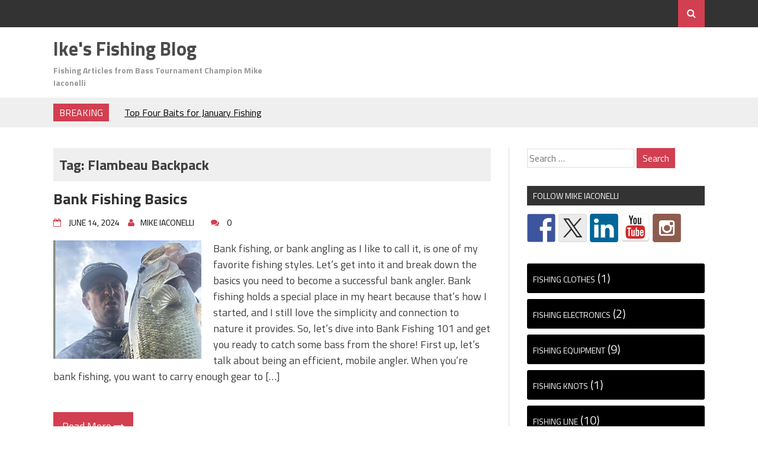

--- FILE ---
content_type: text/html; charset=UTF-8
request_url: http://blog.mikeiaconelli.com/tag/flambeau-backpack/
body_size: 13887
content:
<!DOCTYPE html>
<html lang="en-US">
<head>
<meta charset="UTF-8">
<meta name="viewport" content="width=device-width, initial-scale=1">
<link rel="profile" href="http://gmpg.org/xfn/11">
<link rel="pingback" href="http://blog.mikeiaconelli.com/xmlrpc.php">
<title>Flambeau Backpack &#8211; Ike&#039;s Fishing Blog</title>
<meta name='robots' content='max-image-preview:large' />
<link rel='dns-prefetch' href='//w.sharethis.com' />
<link rel='dns-prefetch' href='//fonts.googleapis.com' />
<link rel="alternate" type="application/rss+xml" title="Ike&#039;s Fishing Blog &raquo; Feed" href="https://blog.mikeiaconelli.com/feed/" />
<link rel="alternate" type="application/rss+xml" title="Ike&#039;s Fishing Blog &raquo; Comments Feed" href="https://blog.mikeiaconelli.com/comments/feed/" />
<link rel="alternate" type="application/rss+xml" title="Ike&#039;s Fishing Blog &raquo; Flambeau Backpack Tag Feed" href="https://blog.mikeiaconelli.com/tag/flambeau-backpack/feed/" />
<style id='wp-img-auto-sizes-contain-inline-css' type='text/css'>
img:is([sizes=auto i],[sizes^="auto," i]){contain-intrinsic-size:3000px 1500px}
/*# sourceURL=wp-img-auto-sizes-contain-inline-css */
</style>
<style id='wp-emoji-styles-inline-css' type='text/css'>

	img.wp-smiley, img.emoji {
		display: inline !important;
		border: none !important;
		box-shadow: none !important;
		height: 1em !important;
		width: 1em !important;
		margin: 0 0.07em !important;
		vertical-align: -0.1em !important;
		background: none !important;
		padding: 0 !important;
	}
/*# sourceURL=wp-emoji-styles-inline-css */
</style>
<style id='wp-block-library-inline-css' type='text/css'>
:root{--wp-block-synced-color:#7a00df;--wp-block-synced-color--rgb:122,0,223;--wp-bound-block-color:var(--wp-block-synced-color);--wp-editor-canvas-background:#ddd;--wp-admin-theme-color:#007cba;--wp-admin-theme-color--rgb:0,124,186;--wp-admin-theme-color-darker-10:#006ba1;--wp-admin-theme-color-darker-10--rgb:0,107,160.5;--wp-admin-theme-color-darker-20:#005a87;--wp-admin-theme-color-darker-20--rgb:0,90,135;--wp-admin-border-width-focus:2px}@media (min-resolution:192dpi){:root{--wp-admin-border-width-focus:1.5px}}.wp-element-button{cursor:pointer}:root .has-very-light-gray-background-color{background-color:#eee}:root .has-very-dark-gray-background-color{background-color:#313131}:root .has-very-light-gray-color{color:#eee}:root .has-very-dark-gray-color{color:#313131}:root .has-vivid-green-cyan-to-vivid-cyan-blue-gradient-background{background:linear-gradient(135deg,#00d084,#0693e3)}:root .has-purple-crush-gradient-background{background:linear-gradient(135deg,#34e2e4,#4721fb 50%,#ab1dfe)}:root .has-hazy-dawn-gradient-background{background:linear-gradient(135deg,#faaca8,#dad0ec)}:root .has-subdued-olive-gradient-background{background:linear-gradient(135deg,#fafae1,#67a671)}:root .has-atomic-cream-gradient-background{background:linear-gradient(135deg,#fdd79a,#004a59)}:root .has-nightshade-gradient-background{background:linear-gradient(135deg,#330968,#31cdcf)}:root .has-midnight-gradient-background{background:linear-gradient(135deg,#020381,#2874fc)}:root{--wp--preset--font-size--normal:16px;--wp--preset--font-size--huge:42px}.has-regular-font-size{font-size:1em}.has-larger-font-size{font-size:2.625em}.has-normal-font-size{font-size:var(--wp--preset--font-size--normal)}.has-huge-font-size{font-size:var(--wp--preset--font-size--huge)}.has-text-align-center{text-align:center}.has-text-align-left{text-align:left}.has-text-align-right{text-align:right}.has-fit-text{white-space:nowrap!important}#end-resizable-editor-section{display:none}.aligncenter{clear:both}.items-justified-left{justify-content:flex-start}.items-justified-center{justify-content:center}.items-justified-right{justify-content:flex-end}.items-justified-space-between{justify-content:space-between}.screen-reader-text{border:0;clip-path:inset(50%);height:1px;margin:-1px;overflow:hidden;padding:0;position:absolute;width:1px;word-wrap:normal!important}.screen-reader-text:focus{background-color:#ddd;clip-path:none;color:#444;display:block;font-size:1em;height:auto;left:5px;line-height:normal;padding:15px 23px 14px;text-decoration:none;top:5px;width:auto;z-index:100000}html :where(.has-border-color){border-style:solid}html :where([style*=border-top-color]){border-top-style:solid}html :where([style*=border-right-color]){border-right-style:solid}html :where([style*=border-bottom-color]){border-bottom-style:solid}html :where([style*=border-left-color]){border-left-style:solid}html :where([style*=border-width]){border-style:solid}html :where([style*=border-top-width]){border-top-style:solid}html :where([style*=border-right-width]){border-right-style:solid}html :where([style*=border-bottom-width]){border-bottom-style:solid}html :where([style*=border-left-width]){border-left-style:solid}html :where(img[class*=wp-image-]){height:auto;max-width:100%}:where(figure){margin:0 0 1em}html :where(.is-position-sticky){--wp-admin--admin-bar--position-offset:var(--wp-admin--admin-bar--height,0px)}@media screen and (max-width:600px){html :where(.is-position-sticky){--wp-admin--admin-bar--position-offset:0px}}

/*# sourceURL=wp-block-library-inline-css */
</style><style id='wp-block-categories-inline-css' type='text/css'>
.wp-block-categories{box-sizing:border-box}.wp-block-categories.alignleft{margin-right:2em}.wp-block-categories.alignright{margin-left:2em}.wp-block-categories.wp-block-categories-dropdown.aligncenter{text-align:center}.wp-block-categories .wp-block-categories__label{display:block;width:100%}
/*# sourceURL=http://blog.mikeiaconelli.com/wp-includes/blocks/categories/style.min.css */
</style>
<style id='wp-block-image-inline-css' type='text/css'>
.wp-block-image>a,.wp-block-image>figure>a{display:inline-block}.wp-block-image img{box-sizing:border-box;height:auto;max-width:100%;vertical-align:bottom}@media not (prefers-reduced-motion){.wp-block-image img.hide{visibility:hidden}.wp-block-image img.show{animation:show-content-image .4s}}.wp-block-image[style*=border-radius] img,.wp-block-image[style*=border-radius]>a{border-radius:inherit}.wp-block-image.has-custom-border img{box-sizing:border-box}.wp-block-image.aligncenter{text-align:center}.wp-block-image.alignfull>a,.wp-block-image.alignwide>a{width:100%}.wp-block-image.alignfull img,.wp-block-image.alignwide img{height:auto;width:100%}.wp-block-image .aligncenter,.wp-block-image .alignleft,.wp-block-image .alignright,.wp-block-image.aligncenter,.wp-block-image.alignleft,.wp-block-image.alignright{display:table}.wp-block-image .aligncenter>figcaption,.wp-block-image .alignleft>figcaption,.wp-block-image .alignright>figcaption,.wp-block-image.aligncenter>figcaption,.wp-block-image.alignleft>figcaption,.wp-block-image.alignright>figcaption{caption-side:bottom;display:table-caption}.wp-block-image .alignleft{float:left;margin:.5em 1em .5em 0}.wp-block-image .alignright{float:right;margin:.5em 0 .5em 1em}.wp-block-image .aligncenter{margin-left:auto;margin-right:auto}.wp-block-image :where(figcaption){margin-bottom:1em;margin-top:.5em}.wp-block-image.is-style-circle-mask img{border-radius:9999px}@supports ((-webkit-mask-image:none) or (mask-image:none)) or (-webkit-mask-image:none){.wp-block-image.is-style-circle-mask img{border-radius:0;-webkit-mask-image:url('data:image/svg+xml;utf8,<svg viewBox="0 0 100 100" xmlns="http://www.w3.org/2000/svg"><circle cx="50" cy="50" r="50"/></svg>');mask-image:url('data:image/svg+xml;utf8,<svg viewBox="0 0 100 100" xmlns="http://www.w3.org/2000/svg"><circle cx="50" cy="50" r="50"/></svg>');mask-mode:alpha;-webkit-mask-position:center;mask-position:center;-webkit-mask-repeat:no-repeat;mask-repeat:no-repeat;-webkit-mask-size:contain;mask-size:contain}}:root :where(.wp-block-image.is-style-rounded img,.wp-block-image .is-style-rounded img){border-radius:9999px}.wp-block-image figure{margin:0}.wp-lightbox-container{display:flex;flex-direction:column;position:relative}.wp-lightbox-container img{cursor:zoom-in}.wp-lightbox-container img:hover+button{opacity:1}.wp-lightbox-container button{align-items:center;backdrop-filter:blur(16px) saturate(180%);background-color:#5a5a5a40;border:none;border-radius:4px;cursor:zoom-in;display:flex;height:20px;justify-content:center;opacity:0;padding:0;position:absolute;right:16px;text-align:center;top:16px;width:20px;z-index:100}@media not (prefers-reduced-motion){.wp-lightbox-container button{transition:opacity .2s ease}}.wp-lightbox-container button:focus-visible{outline:3px auto #5a5a5a40;outline:3px auto -webkit-focus-ring-color;outline-offset:3px}.wp-lightbox-container button:hover{cursor:pointer;opacity:1}.wp-lightbox-container button:focus{opacity:1}.wp-lightbox-container button:focus,.wp-lightbox-container button:hover,.wp-lightbox-container button:not(:hover):not(:active):not(.has-background){background-color:#5a5a5a40;border:none}.wp-lightbox-overlay{box-sizing:border-box;cursor:zoom-out;height:100vh;left:0;overflow:hidden;position:fixed;top:0;visibility:hidden;width:100%;z-index:100000}.wp-lightbox-overlay .close-button{align-items:center;cursor:pointer;display:flex;justify-content:center;min-height:40px;min-width:40px;padding:0;position:absolute;right:calc(env(safe-area-inset-right) + 16px);top:calc(env(safe-area-inset-top) + 16px);z-index:5000000}.wp-lightbox-overlay .close-button:focus,.wp-lightbox-overlay .close-button:hover,.wp-lightbox-overlay .close-button:not(:hover):not(:active):not(.has-background){background:none;border:none}.wp-lightbox-overlay .lightbox-image-container{height:var(--wp--lightbox-container-height);left:50%;overflow:hidden;position:absolute;top:50%;transform:translate(-50%,-50%);transform-origin:top left;width:var(--wp--lightbox-container-width);z-index:9999999999}.wp-lightbox-overlay .wp-block-image{align-items:center;box-sizing:border-box;display:flex;height:100%;justify-content:center;margin:0;position:relative;transform-origin:0 0;width:100%;z-index:3000000}.wp-lightbox-overlay .wp-block-image img{height:var(--wp--lightbox-image-height);min-height:var(--wp--lightbox-image-height);min-width:var(--wp--lightbox-image-width);width:var(--wp--lightbox-image-width)}.wp-lightbox-overlay .wp-block-image figcaption{display:none}.wp-lightbox-overlay button{background:none;border:none}.wp-lightbox-overlay .scrim{background-color:#fff;height:100%;opacity:.9;position:absolute;width:100%;z-index:2000000}.wp-lightbox-overlay.active{visibility:visible}@media not (prefers-reduced-motion){.wp-lightbox-overlay.active{animation:turn-on-visibility .25s both}.wp-lightbox-overlay.active img{animation:turn-on-visibility .35s both}.wp-lightbox-overlay.show-closing-animation:not(.active){animation:turn-off-visibility .35s both}.wp-lightbox-overlay.show-closing-animation:not(.active) img{animation:turn-off-visibility .25s both}.wp-lightbox-overlay.zoom.active{animation:none;opacity:1;visibility:visible}.wp-lightbox-overlay.zoom.active .lightbox-image-container{animation:lightbox-zoom-in .4s}.wp-lightbox-overlay.zoom.active .lightbox-image-container img{animation:none}.wp-lightbox-overlay.zoom.active .scrim{animation:turn-on-visibility .4s forwards}.wp-lightbox-overlay.zoom.show-closing-animation:not(.active){animation:none}.wp-lightbox-overlay.zoom.show-closing-animation:not(.active) .lightbox-image-container{animation:lightbox-zoom-out .4s}.wp-lightbox-overlay.zoom.show-closing-animation:not(.active) .lightbox-image-container img{animation:none}.wp-lightbox-overlay.zoom.show-closing-animation:not(.active) .scrim{animation:turn-off-visibility .4s forwards}}@keyframes show-content-image{0%{visibility:hidden}99%{visibility:hidden}to{visibility:visible}}@keyframes turn-on-visibility{0%{opacity:0}to{opacity:1}}@keyframes turn-off-visibility{0%{opacity:1;visibility:visible}99%{opacity:0;visibility:visible}to{opacity:0;visibility:hidden}}@keyframes lightbox-zoom-in{0%{transform:translate(calc((-100vw + var(--wp--lightbox-scrollbar-width))/2 + var(--wp--lightbox-initial-left-position)),calc(-50vh + var(--wp--lightbox-initial-top-position))) scale(var(--wp--lightbox-scale))}to{transform:translate(-50%,-50%) scale(1)}}@keyframes lightbox-zoom-out{0%{transform:translate(-50%,-50%) scale(1);visibility:visible}99%{visibility:visible}to{transform:translate(calc((-100vw + var(--wp--lightbox-scrollbar-width))/2 + var(--wp--lightbox-initial-left-position)),calc(-50vh + var(--wp--lightbox-initial-top-position))) scale(var(--wp--lightbox-scale));visibility:hidden}}
/*# sourceURL=http://blog.mikeiaconelli.com/wp-includes/blocks/image/style.min.css */
</style>
<style id='wp-block-tag-cloud-inline-css' type='text/css'>
.wp-block-tag-cloud{box-sizing:border-box}.wp-block-tag-cloud.aligncenter{justify-content:center;text-align:center}.wp-block-tag-cloud a{display:inline-block;margin-right:5px}.wp-block-tag-cloud span{display:inline-block;margin-left:5px;text-decoration:none}:root :where(.wp-block-tag-cloud.is-style-outline){display:flex;flex-wrap:wrap;gap:1ch}:root :where(.wp-block-tag-cloud.is-style-outline a){border:1px solid;font-size:unset!important;margin-right:0;padding:1ch 2ch;text-decoration:none!important}
/*# sourceURL=http://blog.mikeiaconelli.com/wp-includes/blocks/tag-cloud/style.min.css */
</style>
<style id='wp-block-paragraph-inline-css' type='text/css'>
.is-small-text{font-size:.875em}.is-regular-text{font-size:1em}.is-large-text{font-size:2.25em}.is-larger-text{font-size:3em}.has-drop-cap:not(:focus):first-letter{float:left;font-size:8.4em;font-style:normal;font-weight:100;line-height:.68;margin:.05em .1em 0 0;text-transform:uppercase}body.rtl .has-drop-cap:not(:focus):first-letter{float:none;margin-left:.1em}p.has-drop-cap.has-background{overflow:hidden}:root :where(p.has-background){padding:1.25em 2.375em}:where(p.has-text-color:not(.has-link-color)) a{color:inherit}p.has-text-align-left[style*="writing-mode:vertical-lr"],p.has-text-align-right[style*="writing-mode:vertical-rl"]{rotate:180deg}
/*# sourceURL=http://blog.mikeiaconelli.com/wp-includes/blocks/paragraph/style.min.css */
</style>
<style id='global-styles-inline-css' type='text/css'>
:root{--wp--preset--aspect-ratio--square: 1;--wp--preset--aspect-ratio--4-3: 4/3;--wp--preset--aspect-ratio--3-4: 3/4;--wp--preset--aspect-ratio--3-2: 3/2;--wp--preset--aspect-ratio--2-3: 2/3;--wp--preset--aspect-ratio--16-9: 16/9;--wp--preset--aspect-ratio--9-16: 9/16;--wp--preset--color--black: #000000;--wp--preset--color--cyan-bluish-gray: #abb8c3;--wp--preset--color--white: #ffffff;--wp--preset--color--pale-pink: #f78da7;--wp--preset--color--vivid-red: #cf2e2e;--wp--preset--color--luminous-vivid-orange: #ff6900;--wp--preset--color--luminous-vivid-amber: #fcb900;--wp--preset--color--light-green-cyan: #7bdcb5;--wp--preset--color--vivid-green-cyan: #00d084;--wp--preset--color--pale-cyan-blue: #8ed1fc;--wp--preset--color--vivid-cyan-blue: #0693e3;--wp--preset--color--vivid-purple: #9b51e0;--wp--preset--gradient--vivid-cyan-blue-to-vivid-purple: linear-gradient(135deg,rgb(6,147,227) 0%,rgb(155,81,224) 100%);--wp--preset--gradient--light-green-cyan-to-vivid-green-cyan: linear-gradient(135deg,rgb(122,220,180) 0%,rgb(0,208,130) 100%);--wp--preset--gradient--luminous-vivid-amber-to-luminous-vivid-orange: linear-gradient(135deg,rgb(252,185,0) 0%,rgb(255,105,0) 100%);--wp--preset--gradient--luminous-vivid-orange-to-vivid-red: linear-gradient(135deg,rgb(255,105,0) 0%,rgb(207,46,46) 100%);--wp--preset--gradient--very-light-gray-to-cyan-bluish-gray: linear-gradient(135deg,rgb(238,238,238) 0%,rgb(169,184,195) 100%);--wp--preset--gradient--cool-to-warm-spectrum: linear-gradient(135deg,rgb(74,234,220) 0%,rgb(151,120,209) 20%,rgb(207,42,186) 40%,rgb(238,44,130) 60%,rgb(251,105,98) 80%,rgb(254,248,76) 100%);--wp--preset--gradient--blush-light-purple: linear-gradient(135deg,rgb(255,206,236) 0%,rgb(152,150,240) 100%);--wp--preset--gradient--blush-bordeaux: linear-gradient(135deg,rgb(254,205,165) 0%,rgb(254,45,45) 50%,rgb(107,0,62) 100%);--wp--preset--gradient--luminous-dusk: linear-gradient(135deg,rgb(255,203,112) 0%,rgb(199,81,192) 50%,rgb(65,88,208) 100%);--wp--preset--gradient--pale-ocean: linear-gradient(135deg,rgb(255,245,203) 0%,rgb(182,227,212) 50%,rgb(51,167,181) 100%);--wp--preset--gradient--electric-grass: linear-gradient(135deg,rgb(202,248,128) 0%,rgb(113,206,126) 100%);--wp--preset--gradient--midnight: linear-gradient(135deg,rgb(2,3,129) 0%,rgb(40,116,252) 100%);--wp--preset--font-size--small: 13px;--wp--preset--font-size--medium: 20px;--wp--preset--font-size--large: 36px;--wp--preset--font-size--x-large: 42px;--wp--preset--spacing--20: 0.44rem;--wp--preset--spacing--30: 0.67rem;--wp--preset--spacing--40: 1rem;--wp--preset--spacing--50: 1.5rem;--wp--preset--spacing--60: 2.25rem;--wp--preset--spacing--70: 3.38rem;--wp--preset--spacing--80: 5.06rem;--wp--preset--shadow--natural: 6px 6px 9px rgba(0, 0, 0, 0.2);--wp--preset--shadow--deep: 12px 12px 50px rgba(0, 0, 0, 0.4);--wp--preset--shadow--sharp: 6px 6px 0px rgba(0, 0, 0, 0.2);--wp--preset--shadow--outlined: 6px 6px 0px -3px rgb(255, 255, 255), 6px 6px rgb(0, 0, 0);--wp--preset--shadow--crisp: 6px 6px 0px rgb(0, 0, 0);}:where(.is-layout-flex){gap: 0.5em;}:where(.is-layout-grid){gap: 0.5em;}body .is-layout-flex{display: flex;}.is-layout-flex{flex-wrap: wrap;align-items: center;}.is-layout-flex > :is(*, div){margin: 0;}body .is-layout-grid{display: grid;}.is-layout-grid > :is(*, div){margin: 0;}:where(.wp-block-columns.is-layout-flex){gap: 2em;}:where(.wp-block-columns.is-layout-grid){gap: 2em;}:where(.wp-block-post-template.is-layout-flex){gap: 1.25em;}:where(.wp-block-post-template.is-layout-grid){gap: 1.25em;}.has-black-color{color: var(--wp--preset--color--black) !important;}.has-cyan-bluish-gray-color{color: var(--wp--preset--color--cyan-bluish-gray) !important;}.has-white-color{color: var(--wp--preset--color--white) !important;}.has-pale-pink-color{color: var(--wp--preset--color--pale-pink) !important;}.has-vivid-red-color{color: var(--wp--preset--color--vivid-red) !important;}.has-luminous-vivid-orange-color{color: var(--wp--preset--color--luminous-vivid-orange) !important;}.has-luminous-vivid-amber-color{color: var(--wp--preset--color--luminous-vivid-amber) !important;}.has-light-green-cyan-color{color: var(--wp--preset--color--light-green-cyan) !important;}.has-vivid-green-cyan-color{color: var(--wp--preset--color--vivid-green-cyan) !important;}.has-pale-cyan-blue-color{color: var(--wp--preset--color--pale-cyan-blue) !important;}.has-vivid-cyan-blue-color{color: var(--wp--preset--color--vivid-cyan-blue) !important;}.has-vivid-purple-color{color: var(--wp--preset--color--vivid-purple) !important;}.has-black-background-color{background-color: var(--wp--preset--color--black) !important;}.has-cyan-bluish-gray-background-color{background-color: var(--wp--preset--color--cyan-bluish-gray) !important;}.has-white-background-color{background-color: var(--wp--preset--color--white) !important;}.has-pale-pink-background-color{background-color: var(--wp--preset--color--pale-pink) !important;}.has-vivid-red-background-color{background-color: var(--wp--preset--color--vivid-red) !important;}.has-luminous-vivid-orange-background-color{background-color: var(--wp--preset--color--luminous-vivid-orange) !important;}.has-luminous-vivid-amber-background-color{background-color: var(--wp--preset--color--luminous-vivid-amber) !important;}.has-light-green-cyan-background-color{background-color: var(--wp--preset--color--light-green-cyan) !important;}.has-vivid-green-cyan-background-color{background-color: var(--wp--preset--color--vivid-green-cyan) !important;}.has-pale-cyan-blue-background-color{background-color: var(--wp--preset--color--pale-cyan-blue) !important;}.has-vivid-cyan-blue-background-color{background-color: var(--wp--preset--color--vivid-cyan-blue) !important;}.has-vivid-purple-background-color{background-color: var(--wp--preset--color--vivid-purple) !important;}.has-black-border-color{border-color: var(--wp--preset--color--black) !important;}.has-cyan-bluish-gray-border-color{border-color: var(--wp--preset--color--cyan-bluish-gray) !important;}.has-white-border-color{border-color: var(--wp--preset--color--white) !important;}.has-pale-pink-border-color{border-color: var(--wp--preset--color--pale-pink) !important;}.has-vivid-red-border-color{border-color: var(--wp--preset--color--vivid-red) !important;}.has-luminous-vivid-orange-border-color{border-color: var(--wp--preset--color--luminous-vivid-orange) !important;}.has-luminous-vivid-amber-border-color{border-color: var(--wp--preset--color--luminous-vivid-amber) !important;}.has-light-green-cyan-border-color{border-color: var(--wp--preset--color--light-green-cyan) !important;}.has-vivid-green-cyan-border-color{border-color: var(--wp--preset--color--vivid-green-cyan) !important;}.has-pale-cyan-blue-border-color{border-color: var(--wp--preset--color--pale-cyan-blue) !important;}.has-vivid-cyan-blue-border-color{border-color: var(--wp--preset--color--vivid-cyan-blue) !important;}.has-vivid-purple-border-color{border-color: var(--wp--preset--color--vivid-purple) !important;}.has-vivid-cyan-blue-to-vivid-purple-gradient-background{background: var(--wp--preset--gradient--vivid-cyan-blue-to-vivid-purple) !important;}.has-light-green-cyan-to-vivid-green-cyan-gradient-background{background: var(--wp--preset--gradient--light-green-cyan-to-vivid-green-cyan) !important;}.has-luminous-vivid-amber-to-luminous-vivid-orange-gradient-background{background: var(--wp--preset--gradient--luminous-vivid-amber-to-luminous-vivid-orange) !important;}.has-luminous-vivid-orange-to-vivid-red-gradient-background{background: var(--wp--preset--gradient--luminous-vivid-orange-to-vivid-red) !important;}.has-very-light-gray-to-cyan-bluish-gray-gradient-background{background: var(--wp--preset--gradient--very-light-gray-to-cyan-bluish-gray) !important;}.has-cool-to-warm-spectrum-gradient-background{background: var(--wp--preset--gradient--cool-to-warm-spectrum) !important;}.has-blush-light-purple-gradient-background{background: var(--wp--preset--gradient--blush-light-purple) !important;}.has-blush-bordeaux-gradient-background{background: var(--wp--preset--gradient--blush-bordeaux) !important;}.has-luminous-dusk-gradient-background{background: var(--wp--preset--gradient--luminous-dusk) !important;}.has-pale-ocean-gradient-background{background: var(--wp--preset--gradient--pale-ocean) !important;}.has-electric-grass-gradient-background{background: var(--wp--preset--gradient--electric-grass) !important;}.has-midnight-gradient-background{background: var(--wp--preset--gradient--midnight) !important;}.has-small-font-size{font-size: var(--wp--preset--font-size--small) !important;}.has-medium-font-size{font-size: var(--wp--preset--font-size--medium) !important;}.has-large-font-size{font-size: var(--wp--preset--font-size--large) !important;}.has-x-large-font-size{font-size: var(--wp--preset--font-size--x-large) !important;}
/*# sourceURL=global-styles-inline-css */
</style>

<style id='classic-theme-styles-inline-css' type='text/css'>
/*! This file is auto-generated */
.wp-block-button__link{color:#fff;background-color:#32373c;border-radius:9999px;box-shadow:none;text-decoration:none;padding:calc(.667em + 2px) calc(1.333em + 2px);font-size:1.125em}.wp-block-file__button{background:#32373c;color:#fff;text-decoration:none}
/*# sourceURL=/wp-includes/css/classic-themes.min.css */
</style>
<link rel='stylesheet' id='wp-components-css' href='http://blog.mikeiaconelli.com/wp-includes/css/dist/components/style.min.css?ver=6.9' type='text/css' media='all' />
<link rel='stylesheet' id='wp-preferences-css' href='http://blog.mikeiaconelli.com/wp-includes/css/dist/preferences/style.min.css?ver=6.9' type='text/css' media='all' />
<link rel='stylesheet' id='wp-block-editor-css' href='http://blog.mikeiaconelli.com/wp-includes/css/dist/block-editor/style.min.css?ver=6.9' type='text/css' media='all' />
<link rel='stylesheet' id='popup-maker-block-library-style-css' href='http://blog.mikeiaconelli.com/wp-content/plugins/popup-maker/dist/packages/block-library-style.css?ver=dbea705cfafe089d65f1' type='text/css' media='all' />
<link rel='stylesheet' id='parent-style-css' href='http://blog.mikeiaconelli.com/wp-content/themes/aqueduct/style.css?ver=6.9' type='text/css' media='all' />
<link rel='stylesheet' id='child-style-css' href='http://blog.mikeiaconelli.com/wp-content/themes/aqueduct-child/style.css?ver=6.9' type='text/css' media='all' />
<link rel='stylesheet' id='drag-themes-style-css' href='http://blog.mikeiaconelli.com/wp-content/themes/aqueduct-child/style.css?ver=1' type='text/css' media='all' />
<link rel='stylesheet' id='google-fonts-css' href='//fonts.googleapis.com/css?family=Titillium+Web%3A400%2C600%2C700&#038;ver=6.9' type='text/css' media='all' />
<link rel='stylesheet' id='font-awesome-css' href='http://blog.mikeiaconelli.com/wp-content/themes/aqueduct/css/font-awesome.min.css?ver=6.9' type='text/css' media='all' />
<script type="text/javascript" src="http://blog.mikeiaconelli.com/wp-includes/js/jquery/jquery.min.js?ver=3.7.1" id="jquery-core-js"></script>
<script type="text/javascript" src="http://blog.mikeiaconelli.com/wp-includes/js/jquery/jquery-migrate.min.js?ver=3.4.1" id="jquery-migrate-js"></script>
<script id='st_insights_js' type="text/javascript" src="http://w.sharethis.com/button/st_insights.js?publisher=eba0f3ba-f9ab-408c-bc68-c28af5afe749&amp;product=feather&amp;ver=1764772017" id="feather-sharethis-js"></script>
<link rel="https://api.w.org/" href="https://blog.mikeiaconelli.com/wp-json/" /><link rel="alternate" title="JSON" type="application/json" href="https://blog.mikeiaconelli.com/wp-json/wp/v2/tags/779" /><link rel="EditURI" type="application/rsd+xml" title="RSD" href="https://blog.mikeiaconelli.com/xmlrpc.php?rsd" />
<meta name="generator" content="WordPress 6.9" />

<style type="text/css"></style>
<style>
.synved-social-resolution-single {
display: inline-block;
}
.synved-social-resolution-normal {
display: inline-block;
}
.synved-social-resolution-hidef {
display: none;
}

@media only screen and (min--moz-device-pixel-ratio: 2),
only screen and (-o-min-device-pixel-ratio: 2/1),
only screen and (-webkit-min-device-pixel-ratio: 2),
only screen and (min-device-pixel-ratio: 2),
only screen and (min-resolution: 2dppx),
only screen and (min-resolution: 192dpi) {
	.synved-social-resolution-normal {
	display: none;
	}
	.synved-social-resolution-hidef {
	display: inline-block;
	}
}
</style><link rel="icon" href="https://blog.mikeiaconelli.com/wp-content/uploads/2016/01/cropped-site-icon-1-32x32.png" sizes="32x32" />
<link rel="icon" href="https://blog.mikeiaconelli.com/wp-content/uploads/2016/01/cropped-site-icon-1-192x192.png" sizes="192x192" />
<link rel="apple-touch-icon" href="https://blog.mikeiaconelli.com/wp-content/uploads/2016/01/cropped-site-icon-1-180x180.png" />
<meta name="msapplication-TileImage" content="https://blog.mikeiaconelli.com/wp-content/uploads/2016/01/cropped-site-icon-1-270x270.png" />

<style>
/*--------------------------------------------------------------
5.1 Links
--------------------------------------------------------------*/
a {
color:#333333;
}


a:hover,
a:focus,
a:active{
color:#d23f50;
}

html{
  font-family:Titillium Web;
}
  
.menu-footer ul ul li:hover > a,
.menu-footer ul ul li a:hover, .hentry .entry-meta, .menu-footer > ul > li:hover > a, .drag-social-button a:hover, .three-column-footer h2{
  color: #d23f50;
}
.searchboxcontainer,
button,
input[type="button"],
input[type="reset"],
input[type="submit"],
.newsticker-holder span,
.slider-title,
.titlecatholder span,
.read-more-button a,
.paging .nav-links span,
.howl-email-subs-box,
.woocommerce #respond input#submit,
.woocommerce a.button,
.woocommerce button.button,
.woocommerce input.button,
.main-navigation ul ul,
.main-navigation ul li:hover,
.main-navigation ul .current-menu-item,
.tagcloud a:hover,
.drag-social-button-center ul li a:hover
{
background: #d23f50;
}
/*--------------------------------------------------------------
5.1 Boxed Layout
--------------------------------------------------------------*/
.secondary-navigation .tinynav{
	background: #d23f50;
}
</style>
<!-- Google tag (gtag.js) -->
<script async src="https://www.googletagmanager.com/gtag/js?id=G-D1CNYMTK98"></script>
<script>
  window.dataLayer = window.dataLayer || [];
  function gtag(){dataLayer.push(arguments);}
  gtag('js', new Date());

  gtag('config', 'G-D1CNYMTK98');
</script>
</head>

<body class="archive tag tag-flambeau-backpack tag-779 wp-theme-aqueduct wp-child-theme-aqueduct-child" itemscope="itemscope" itemtype="http://schema.org/WebPage">
<div id="page" class="hfeed site">

<div class="drag-navbar">
<div class="container">

                <nav id="site-navigation" class="main-navigation" role="navigation">
					</nav><!-- #site-navigation -->
<div class="searchboxcontainer"><i class="fa fa-search"></i></div>
</div>
</div>
<div class="srchcontainer">
<div class="srchcontainerin">
<form role="search" method="get" class="search-form" action="https://blog.mikeiaconelli.com/">
				<label>
					<span class="screen-reader-text">Search for:</span>
					<input type="search" class="search-field" placeholder="Search &hellip;" value="" name="s" />
				</label>
				<input type="submit" class="search-submit" value="Search" />
			</form></div>
</div>
	<header id="masthead" class="site-header" itemscope="itemscope" itemtype="http://schema.org/WPHeader" role="banner">
        <div class="container">
        		<div class="site-branding">
										<h1 class="site-title" itemprop="headline"><a href="https://blog.mikeiaconelli.com/" rel="home">Ike&#039;s Fishing Blog</a></h1>
						<h2 class="site-description" itemprop="description">Fishing Articles from Bass Tournament Champion Mike Iaconelli</h2>
					</div><!-- .site-branding -->
		            <nav id="bottom-navigation" class="secondary-navigation" itemscope="itemscope" itemtype="http://schema.org/SiteNavigationElement" role="navigation">
		<div class="menu-footer">
		</div>
		</nav>

	</div>	
	</header><!-- #masthead -->


<div class="break-social">
<div class="container">
<div class="newsticker-holder">
<span>Breaking</span>
<ul class="newsticker">
<li><a href="https://blog.mikeiaconelli.com/2026/01/6533/">Top Four Baits for January Fishing</a> </li> <li><a href="https://blog.mikeiaconelli.com/2025/12/where-bass-go-in-the-winter-and-how-to-catch-them/">Where Bass Go in the Winter and How to Catch Them! </a> </li> <li><a href="https://blog.mikeiaconelli.com/2025/11/top-four-baits-for-december-3/">Top Four Baits for December!</a> </li> <li><a href="https://blog.mikeiaconelli.com/2025/11/top-four-baits-for-november-cold-water-big-bites/">Top Four Baits for November! Cold Water, Big Bites!</a> </li> <li><a href="https://blog.mikeiaconelli.com/2025/10/the-new-berkley-chop-block-is-insane/">The NEW Berkley Chop Block is INSANE!</a> </li> <li><a href="https://blog.mikeiaconelli.com/2025/10/the-flux-gill-the-wildest-bait-ive-ever-thrown/">The Flux Gill – The Wildest Bait I’ve Ever Thrown!</a> </li> <li><a href="https://blog.mikeiaconelli.com/2025/10/top-four-baits-for-october/">Top Four Baits for October </a> </li> <li><a href="https://blog.mikeiaconelli.com/2025/09/the-three-stages-of-fall-bass-fishing-unlocking-the-secrets/">The Three Stages of Fall Bass Fishing: Unlocking the Secrets!</a> </li> <li><a href="https://blog.mikeiaconelli.com/2025/09/top-four-baits-for-september/">Top Four Baits for September!</a> </li> <li><a href="https://blog.mikeiaconelli.com/2025/08/the-secrets-of-river-bass-fishing-understanding-current-water-levels-and-presentation/">The Secrets of River Bass Fishing! Understanding Current, Water Levels, and Presentation</a> </li> </ul>
</div>
<div class="drag-social-button">
	<ul>
   </ul>
</div>
<div class="globetoogle"><i class="fa fa-globe"></i></div>
</div>
</div>
	<div id="content" class="site-content">
<div class="main-outer container">
	<div id="primary" class="content-area">
		<main id="main" class="site-main" role="main" itemprop="mainContentOfPage" itemscope="itemscope" itemtype="http://schema.org/Blog">

		
			<header class="page-header">
				<div class="archive-description" style="padding-top: 10px;"><h2>Tag: <span>Flambeau Backpack</span></h2></div>			</header><!-- .page-header -->

						
				
<article id="post-5627" class="post-5627 post type-post status-publish format-standard has-post-thumbnail hentry category-fishing-lures tag-backpack tag-braid tag-carolina-rig tag-casting-rod tag-crankbaits tag-flambeau-backpack tag-flambeau-tackle-box tag-fluorocarbon-line tag-frogs tag-jerkbaits tag-jigs tag-poppers tag-spinnerbaits tag-spinning-rod tag-tackle-box tag-texas-rigs tag-walking-baits" itemscope="itemscope" itemtype="http://schema.org/BlogPosting" itemprop="blogPost">
	<header class="entry-header">
		<h2 class="entry-title" itemprop="headline"><a href="https://blog.mikeiaconelli.com/2024/06/bank-fishing-basics/" rel="bookmark">Bank Fishing Basics</a></h2>
				<div class="entry-meta">
			<div class="postdcp"><span class="posted-on"><i class="fa fa-calendar-o"></i> <a href="https://blog.mikeiaconelli.com/2024/06/bank-fishing-basics/" rel="bookmark"><time class="entry-date published" datetime="2024-06-14T04:00:00+00:00">June 14, 2024</time><time class="updated" datetime="2024-06-14T01:19:11+00:00">June 14, 2024</time></a></span><span class="entry-author" itemscope="itemscope"><i class="fa fa-user"></i><a href="https://blog.mikeiaconelli.com/author/paige/" rel="author"><span itemprop="name">Mike Iaconelli</span></a></span><span class="comment-count"><i class="fa fa-comments"></i> <a href="https://blog.mikeiaconelli.com/2024/06/bank-fishing-basics//#comment">0</a></span></div>
		</div><!-- .entry-meta -->
			</header><!-- .entry-header -->

	<div class="entry-content">
		<div class="thumbnail-container" itemprop="image">
		<a href="https://blog.mikeiaconelli.com/2024/06/bank-fishing-basics/" class="thumbnail-wrapper"><img src="https://blog.mikeiaconelli.com/wp-content/uploads/2024/06/mike-and-bass-6-13-2024.jpg" alt="Bank Fishing Basics" /></a></div>
<div class="entry-summary" itemprop="text">
<p>Bank fishing, or bank angling as I like to call it, is one of my favorite fishing styles. Let&#8217;s get into it and break down the basics you need to become a successful bank angler. Bank fishing holds a special place in my heart because that&#8217;s how I started, and I still love the simplicity and connection to nature it provides. So, let&#8217;s dive into Bank Fishing 101 and get you ready to catch some bass from the shore! First up, let&#8217;s talk about being an efficient, mobile angler. When you&#8217;re bank fishing, you want to carry enough gear to [&hellip;]</p>
</div>
	</div><!-- .entry-content -->

	<footer class="entry-footer">
		<div class="read-more-button"><a href="https://blog.mikeiaconelli.com/2024/06/bank-fishing-basics/">Read More <i class="fa fa-long-arrow-right"></i></a></div>
	</footer><!-- .entry-footer -->
</article><!-- #post-## -->

			
				
<article id="post-2105" class="post-2105 post type-post status-publish format-standard has-post-thumbnail hentry category-fishing-equipment tag-abu-garcia tag-abu-garcia-ike-series tag-abu-garcia-revo-ike-spinning-reel tag-backpack tag-berkley-powerbait-power-swimmer tag-chub tag-finesse-jig tag-flambeau-backpack tag-flambeau-ike-ritual-50-backpack tag-half-moon-jig tag-power-swimmer tag-powerbait tag-rapala-skitter-pop tag-revo tag-ritual-50 tag-seine-river tag-spinning-rod tag-swimbait tag-vmc-finesse-half-moon-jig tag-wmc tag-yellow-perch" itemscope="itemscope" itemtype="http://schema.org/BlogPosting" itemprop="blogPost">
	<header class="entry-header">
		<h2 class="entry-title" itemprop="headline"><a href="https://blog.mikeiaconelli.com/2019/10/street-fishing-in-paris/" rel="bookmark">Street Fishing in Paris</a></h2>
				<div class="entry-meta">
			<div class="postdcp"><span class="posted-on"><i class="fa fa-calendar-o"></i> <a href="https://blog.mikeiaconelli.com/2019/10/street-fishing-in-paris/" rel="bookmark"><time class="entry-date published" datetime="2019-10-11T16:00:29+00:00">October 11, 2019</time><time class="updated" datetime="2019-10-28T19:01:45+00:00">October 28, 2019</time></a></span><span class="entry-author" itemscope="itemscope"><i class="fa fa-user"></i><a href="https://blog.mikeiaconelli.com/author/paige/" rel="author"><span itemprop="name">Mike Iaconelli</span></a></span><span class="comment-count"><i class="fa fa-comments"></i> <a href="https://blog.mikeiaconelli.com/2019/10/street-fishing-in-paris//#comment">0</a></span></div>
		</div><!-- .entry-meta -->
			</header><!-- .entry-header -->

	<div class="entry-content">
		<div class="thumbnail-container" itemprop="image">
		<a href="https://blog.mikeiaconelli.com/2019/10/street-fishing-in-paris/" class="thumbnail-wrapper"><img src="https://blog.mikeiaconelli.com/wp-content/uploads/2019/10/ike-paris-250x200.jpg" alt="Street Fishing in Paris" /></a></div>
<div class="entry-summary" itemprop="text">
<p>Those of you who follow me know that I’m a big advocate for urban fishing. I’ve filmed countless TV shows and posted I don’t know how many videos and blogs about it over the years. The reason I do that is because it’s how I grew up in New Jersey and because there’s better fishing in our cities than many men and women think. It’s a truly untapped resource.  And, nowhere is that more true than in Paris, France. My experience over there started with Abu Garcia. We’ve developed a new series of rods designed just for the European market. [&hellip;]</p>
</div>
	</div><!-- .entry-content -->

	<footer class="entry-footer">
		<div class="read-more-button"><a href="https://blog.mikeiaconelli.com/2019/10/street-fishing-in-paris/">Read More <i class="fa fa-long-arrow-right"></i></a></div>
	</footer><!-- .entry-footer -->
</article><!-- #post-## -->

			
<div class="paging">

        

</div>
		
		</main><!-- #main -->
	</div><!-- #primary -->


<div id="secondary" class="widget-area" role="complementary" itemscope="itemscope" itemtype="http://schema.org/WPSideBar">
	<aside id="search-2" class="widget widget_search"><form role="search" method="get" class="search-form" action="https://blog.mikeiaconelli.com/">
				<label>
					<span class="screen-reader-text">Search for:</span>
					<input type="search" class="search-field" placeholder="Search &hellip;" value="" name="s" />
				</label>
				<input type="submit" class="search-submit" value="Search" />
			</form></aside><aside id="synved_social_follow-2" class="widget widget_synved_social_follow"><h3 class="widget-title">Follow Mike Iaconelli</h3><div><a class="synved-social-button synved-social-button-follow synved-social-size-48 synved-social-resolution-single synved-social-provider-facebook nolightbox" data-provider="facebook" target="_blank" rel="nofollow" title="Follow us on Facebook" href="https://www.facebook.com/MikeIaconelliFishing" style="font-size: 0px;width:48px;height:48px;margin:0;margin-bottom:5px;margin-right:5px"><img alt="Facebook" title="Follow us on Facebook" class="synved-share-image synved-social-image synved-social-image-follow" width="48" height="48" style="display: inline;width:48px;height:48px;margin: 0;padding: 0;border: none;box-shadow: none" src="http://blog.mikeiaconelli.com/wp-content/plugins/social-media-feather/synved-social/image/social/regular/96x96/facebook.png" /></a><a class="synved-social-button synved-social-button-follow synved-social-size-48 synved-social-resolution-single synved-social-provider-twitter nolightbox" data-provider="twitter" target="_blank" rel="nofollow" title="Follow us on Twitter" href="https://twitter.com/mike_iaconelli" style="font-size: 0px;width:48px;height:48px;margin:0;margin-bottom:5px;margin-right:5px"><img alt="twitter" title="Follow us on Twitter" class="synved-share-image synved-social-image synved-social-image-follow" width="48" height="48" style="display: inline;width:48px;height:48px;margin: 0;padding: 0;border: none;box-shadow: none" src="http://blog.mikeiaconelli.com/wp-content/plugins/social-media-feather/synved-social/image/social/regular/96x96/twitter.png" /></a><a class="synved-social-button synved-social-button-follow synved-social-size-48 synved-social-resolution-single synved-social-provider-linkedin nolightbox" data-provider="linkedin" target="_blank" rel="nofollow" title="Find us on Linkedin" href="https://www.linkedin.com/in/mikeiaconelli/" style="font-size: 0px;width:48px;height:48px;margin:0;margin-bottom:5px;margin-right:5px"><img alt="linkedin" title="Find us on Linkedin" class="synved-share-image synved-social-image synved-social-image-follow" width="48" height="48" style="display: inline;width:48px;height:48px;margin: 0;padding: 0;border: none;box-shadow: none" src="http://blog.mikeiaconelli.com/wp-content/plugins/social-media-feather/synved-social/image/social/regular/96x96/linkedin.png" /></a><a class="synved-social-button synved-social-button-follow synved-social-size-48 synved-social-resolution-single synved-social-provider-youtube nolightbox" data-provider="youtube" target="_blank" rel="nofollow" title="Follow Mike Iaconelli on Youtube" href="https://www.youtube.com/user/goingike?sub_confirmation=1" style="font-size: 0px;width:48px;height:48px;margin:0;margin-bottom:5px;margin-right:5px"><img alt="youtube" title="Follow Mike Iaconelli on Youtube" class="synved-share-image synved-social-image synved-social-image-follow" width="48" height="48" style="display: inline;width:48px;height:48px;margin: 0;padding: 0;border: none;box-shadow: none" src="http://blog.mikeiaconelli.com/wp-content/plugins/social-media-feather/synved-social/image/social/regular/96x96/youtube.png" /></a><a class="synved-social-button synved-social-button-follow synved-social-size-48 synved-social-resolution-single synved-social-provider-instagram nolightbox" data-provider="instagram" target="_blank" rel="nofollow" title="Check out our instagram feed" href="https://instagram.com/mikeiaconelli" style="font-size: 0px;width:48px;height:48px;margin:0;margin-bottom:5px"><img alt="instagram" title="Check out our instagram feed" class="synved-share-image synved-social-image synved-social-image-follow" width="48" height="48" style="display: inline;width:48px;height:48px;margin: 0;padding: 0;border: none;box-shadow: none" src="http://blog.mikeiaconelli.com/wp-content/plugins/social-media-feather/synved-social/image/social/regular/96x96/instagram.png" /></a></div></aside><aside id="block-8" class="widget widget_block widget_categories"><ul class="wp-block-categories-list no-mobile wp-block-categories has-medium-font-size">	<li class="cat-item cat-item-265"><a href="https://blog.mikeiaconelli.com/category/fishing-clothes/">Fishing Clothes</a> (1)
</li>
	<li class="cat-item cat-item-208"><a href="https://blog.mikeiaconelli.com/category/fishing-electronics/">Fishing Electronics</a> (2)
</li>
	<li class="cat-item cat-item-163"><a href="https://blog.mikeiaconelli.com/category/fishing-equipment/">Fishing Equipment</a> (9)
</li>
	<li class="cat-item cat-item-297"><a href="https://blog.mikeiaconelli.com/category/fishing-knots/">Fishing Knots</a> (1)
</li>
	<li class="cat-item cat-item-74"><a href="https://blog.mikeiaconelli.com/category/fishing-line/">Fishing Line</a> (10)
</li>
	<li class="cat-item cat-item-2"><a href="https://blog.mikeiaconelli.com/category/fishing-lures/">Fishing Lures</a> (234)
</li>
	<li class="cat-item cat-item-100"><a href="https://blog.mikeiaconelli.com/category/fishing-reel-gear-ratio/">Fishing Reels</a> (3)
</li>
	<li class="cat-item cat-item-105"><a href="https://blog.mikeiaconelli.com/category/fishing-rods/">Fishing Rods</a> (7)
</li>
	<li class="cat-item cat-item-164"><a href="https://blog.mikeiaconelli.com/category/fishing-tackle/">Fishing Tackle</a> (8)
</li>
	<li class="cat-item cat-item-17"><a href="https://blog.mikeiaconelli.com/category/fishing-techniques/">Fishing Techniques</a> (16)
</li>
	<li class="cat-item cat-item-2031"><a href="https://blog.mikeiaconelli.com/category/kayak/">Kayak Fishing</a> (1)
</li>
	<li class="cat-item cat-item-523"><a href="https://blog.mikeiaconelli.com/category/tv-fishing-show/">TV fishing show</a> (7)
</li>
</ul></aside><aside id="block-5" class="widget widget_block widget_media_image"><div class="wp-block-image">
<figure class="aligncenter size-large"><a href="https://mikeiaconelli.com/ikes_tackle_box"><img decoding="async" src="https://mikeiaconelli.com/img/feature/20151113-ike-tackle-box.webp" alt="Shop Ike's Tackle Box"/></a><figcaption class="wp-element-caption"><a href="https://mikeiaconelli.com/ikes_tackle_box">Get Gear from All Ike's Sponsors</a><br><em>Powered by Tackle Warehouse</em></figcaption></figure>
</div></aside><aside id="block-9" class="widget widget_block widget_tag_cloud"><p style="font-style:normal;font-weight:500;text-transform:uppercase;letter-spacing:0px;" class="no-mobile is-style-outline wp-block-tag-cloud"><a href="https://blog.mikeiaconelli.com/tag/abu-garcia/" class="tag-cloud-link tag-link-29 tag-link-position-1" style="font-size: 15pt;" aria-label="Abu Garcia (57 items)">Abu Garcia</a>
<a href="https://blog.mikeiaconelli.com/tag/bass-fishing/" class="tag-cloud-link tag-link-16 tag-link-position-2" style="font-size: 15pt;" aria-label="Bass Fishing (16 items)">Bass Fishing</a>
<a href="https://blog.mikeiaconelli.com/tag/berkley/" class="tag-cloud-link tag-link-103 tag-link-position-3" style="font-size: 15pt;" aria-label="Berkley (65 items)">Berkley</a>
<a href="https://blog.mikeiaconelli.com/tag/berkley-trilene/" class="tag-cloud-link tag-link-34 tag-link-position-4" style="font-size: 15pt;" aria-label="Berkley Trilene (15 items)">Berkley Trilene</a>
<a href="https://blog.mikeiaconelli.com/tag/berkley-trilene-100-fluorocarbon/" class="tag-cloud-link tag-link-278 tag-link-position-5" style="font-size: 15pt;" aria-label="Berkley Trilene 100% Fluorocarbon (29 items)">Berkley Trilene 100% Fluorocarbon</a>
<a href="https://blog.mikeiaconelli.com/tag/casting-reel/" class="tag-cloud-link tag-link-203 tag-link-position-6" style="font-size: 15pt;" aria-label="Casting Reel (20 items)">Casting Reel</a>
<a href="https://blog.mikeiaconelli.com/tag/casting-rod/" class="tag-cloud-link tag-link-405 tag-link-position-7" style="font-size: 15pt;" aria-label="casting rod (22 items)">casting rod</a>
<a href="https://blog.mikeiaconelli.com/tag/crankbait/" class="tag-cloud-link tag-link-24 tag-link-position-8" style="font-size: 15pt;" aria-label="crankbait (30 items)">crankbait</a>
<a href="https://blog.mikeiaconelli.com/tag/fluorocarbon-line/" class="tag-cloud-link tag-link-484 tag-link-position-9" style="font-size: 15pt;" aria-label="Fluorocarbon line (27 items)">Fluorocarbon line</a>
<a href="https://blog.mikeiaconelli.com/tag/molix/" class="tag-cloud-link tag-link-15 tag-link-position-10" style="font-size: 15pt;" aria-label="Molix (30 items)">Molix</a>
<a href="https://blog.mikeiaconelli.com/tag/powerbait/" class="tag-cloud-link tag-link-38 tag-link-position-11" style="font-size: 15pt;" aria-label="Powerbait (44 items)">Powerbait</a>
<a href="https://blog.mikeiaconelli.com/tag/rapala/" class="tag-cloud-link tag-link-85 tag-link-position-12" style="font-size: 15pt;" aria-label="Rapala (24 items)">Rapala</a>
<a href="https://blog.mikeiaconelli.com/tag/revo/" class="tag-cloud-link tag-link-60 tag-link-position-13" style="font-size: 15pt;" aria-label="Revo (22 items)">Revo</a>
<a href="https://blog.mikeiaconelli.com/tag/spinnerbait/" class="tag-cloud-link tag-link-3 tag-link-position-14" style="font-size: 15pt;" aria-label="Spinnerbait (15 items)">Spinnerbait</a>
<a href="https://blog.mikeiaconelli.com/tag/spinning-reel/" class="tag-cloud-link tag-link-257 tag-link-position-15" style="font-size: 15pt;" aria-label="spinning reel (16 items)">spinning reel</a>
<a href="https://blog.mikeiaconelli.com/tag/spinning-rod/" class="tag-cloud-link tag-link-425 tag-link-position-16" style="font-size: 15pt;" aria-label="spinning rod (20 items)">spinning rod</a>
<a href="https://blog.mikeiaconelli.com/tag/swimbait/" class="tag-cloud-link tag-link-259 tag-link-position-17" style="font-size: 15pt;" aria-label="swimbait (25 items)">swimbait</a>
<a href="https://blog.mikeiaconelli.com/tag/the-general-worm/" class="tag-cloud-link tag-link-468 tag-link-position-18" style="font-size: 15pt;" aria-label="The General Worm (16 items)">The General Worm</a>
<a href="https://blog.mikeiaconelli.com/tag/trilene/" class="tag-cloud-link tag-link-148 tag-link-position-19" style="font-size: 15pt;" aria-label="Trilene (22 items)">Trilene</a>
<a href="https://blog.mikeiaconelli.com/tag/vmc/" class="tag-cloud-link tag-link-54 tag-link-position-20" style="font-size: 15pt;" aria-label="VMC (26 items)">VMC</a></p></aside><aside id="text-3" class="widget widget_text"><h3 class="widget-title">Want More Ike Videos?</h3>			<div class="textwidget"><a href='http://ikelive.com'><b>Ike Live</b></a> -  A popular fishing talk show hosted by Mike Iaconelli. It features interviews with top anglers, industry experts, and guests, covering everything from tournament fishing to gear, techniques, and the latest trends in the world of bass fishing. The show offers a fun, relaxed vibe while sharing insider knowledge and stories from the fishing community.
<br><br>
<a href='https://www.youtube.com/user/goingike?sub_confirmation=1'><b>Going Ike</b></a> - A series of day-in-the-life videos that capture the real story of a day's fishing adventure--the travel to the location, the excitement of the first cast, the first catch and the disappointment and heartbreak of a lost fish.
<br><br>
<a href='https://www.youtube.com/user/goingike?sub_confirmation=1'><b>Ike in the Shop</b></a> - In this series, Mike takes viewers behind the scenes into his personal workshop, where he shares tips and techniques related to fishing gear, DIY tackle customization, and boat setup.</div>
		</aside><aside id="block-13" class="widget widget_block widget_media_image"><div class="wp-block-image is-style-default">
<figure class="aligncenter size-full"><a href="https://www.tacklewarehouse.com/catpage-NEWABUIKE.html?from=ikedup"><img loading="lazy" decoding="async" width="300" height="600" src="https://blog.mikeiaconelli.com/wp-content/uploads/2025/01/20250127-ike-rods-reels.jpg" alt="Ike Rods &amp; Reels 3.0" class="wp-image-5986" srcset="https://blog.mikeiaconelli.com/wp-content/uploads/2025/01/20250127-ike-rods-reels.jpg 300w, https://blog.mikeiaconelli.com/wp-content/uploads/2025/01/20250127-ike-rods-reels-150x300.jpg 150w" sizes="auto, (max-width: 300px) 100vw, 300px" /></a><figcaption class="wp-element-caption"><a href="https://www.tacklewarehouse.com/catpage-NEWABUIKE.html?from=ikedup">Abu Garcia Ike 3.0 Rods &amp; Reels</a></figcaption></figure>
</div></aside></div><!-- #secondary -->
</div>
<div style="background-color: #000; padding: 25px 5px 50px; text-align: center; margin-top: 25px;">
	
	<p style="color: #AAA;">This Site Made Possible By These Great Sponsors</p>
	
	<a href="http://www.tacklewarehouse.com/searchresults.html?from=ikedup&search=products&searchtext=abu+garcia" target="_blank" rel="noreferrer noopener nofollow"><img src="https://mikeiaconelli.com/img/footer/abu_garcia.webp" loading="lazy" alt="Abu Garcia" class="sponsor-img"></a>

	<a href="http://www.toyota.com/tundra/" target="_blank" rel="noreferrer noopener nofollow"><img src="https://mikeiaconelli.com/img/footer/toyota.webp" loading="lazy" alt="Toyota Trucks" class="sponsor-img"></a>

	<a href="http://www.basscat.com/" target="_blank" rel="noreferrer noopener nofollow"><img src="https://mikeiaconelli.com/img/footer/basscat.webp" loading="lazy" alt="Bass Cat Boats" class="sponsor-img"></a>

	<a href="http://www.flambeauoutdoors.com/" target="_blank" rel="noreferrer noopener nofollow"><img src="https://mikeiaconelli.com/img/footer/flambeau.webp" loading="lazy" alt="Flambeau Tackle Storage" class="sponsor-img"></a>
	
	<a href="http://www.tacklewarehouse.com/Missile_Jigs_Ikes_Mini_Flip_Jig/descpage-MBIMF.html?from=ikedup" target="_blank" rel="noreferrer noopener nofollow"><img src="https://mikeiaconelli.com/img/footer/missile_jigs.webp" loading="lazy" alt="Missile Jigs" class="sponsor-img"></a>
	
	<a href="http://www.yamahaoutboards.com/" rel="nofollow noreferrer noopener" target="_blank"><img src="https://mikeiaconelli.com/img/footer/yamaha.webp" loading="lazy" alt="Yamaha Outboards" class="sponsor-img"></a>
	
	<a href="http://www.tacklewarehouse.com/searchresults.html?from=ikedup&amp;search=products&amp;searchtext=berkley" rel="nofollow noreferrer noopener" target="_blank"><img src="https://mikeiaconelli.com/img/footer/berkley.webp" loading="lazy" alt="Berkley Soft Plastic Baits" class="sponsor-img"></a>
	
	<a href="https://proguidebatteries.com/collections/batteries/lithium?sort_by=best-selling" rel="nofollow noreferrer noopener" target="_blank"><img src="https://mikeiaconelli.com/img/footer/pro-guide.webp" alt="Pro-Guide Lithium Batteries" loading="lazy" class="sponsor-img"></a>
	
	<a href="http://www.tacklewarehouse.com/searchresults.html?from=ikedup&amp;search=products&amp;searchtext=molix" rel="nofollow noreferrer noopener" target="_blank"><img src="https://mikeiaconelli.com/img/footer/molix.webp" loading="lazy" alt="Molix Bass Fishing Baits" class="sponsor-img"></a>
	
	<a href="https://aftco.com/" rel="nofollow noreferrer noopener" target="_blank"><img src="https://mikeiaconelli.com/img/footer/aftco.webp" alt="AFTCO American Fishing Tackle Company" loading="lazy" class="sponsor-img"></a>
	
	<a href="http://www.tacklewarehouse.com/index.html?from=ikedup" rel="nofollow noreferrer noopener" target="_blank"><img src="https://mikeiaconelli.com/img/footer/tackle_warehouse-2025.webp" loading="lazy" alt="Tackle Warehouse Bass Fishing Tackle Store" class="sponsor-img"></a>
	
	<a href="http://www.power-pole.com/" rel="nofollow noreferrer noopener" target="_blank"><img src="https://mikeiaconelli.com/img/footer/power_pole.webp" loading="lazy" alt="Power-Pole Shallow Water Anchors" class="sponsor-img"></a>
	
	<a href="https://newportvessels.com/" rel="nofollow noreferrer noopener" target="_blank"><img src="https://mikeiaconelli.com/img/footer/newport.webp" loading="lazy" alt="Newport Electric Marine Motors" class="sponsor-img sponsor-img-big"></a>
	
	<a href="https://renegadeeyegear.com/" rel="nofollow noreferrer noopener" target="_blank"><img src="https://mikeiaconelli.com/img/footer/renegade.webp?v=927" loading="lazy" alt="Renegade Sunglasses for Anglers" class="sponsor-img"></a>
	
	<a href="http://www.lowrance.com/en/" rel="nofollow noreferrer noopener" target="_blank"><img src="https://mikeiaconelli.com/img/footer/lowrance.webp" loading="lazy" alt="Lowrance Sonar Electronics and Trolling Motors" class="sponsor-img"></a>
	
	<a href="https://wildernesssystems.confluenceoutdoor.com/en-us/brand/wilderness-systems/products/categories/wilderness-systems-fishing-kayaks" rel="nofollow noreferrer noopener" target="_blank"><img src="https://mikeiaconelli.com/img/footer/wilderness-systems.webp" loading="lazy" alt="Wilderness Systems Fishing Kayaks" class="sponsor-img sponsor-img sponsor-img-big"></a>
	
	<a href="https://buzzerrocks.com/" rel="nofollow noreferrer noopener" target="_blank"><img src="https://mikeiaconelli.com/img/footer/buzzerrocks.webp" loading="lazy" alt="BuzzerRocks Fish Health Products" class="sponsor-img sponsor-img sponsor-img-big"></a>
	
</div>

<script type="speculationrules">
{"prefetch":[{"source":"document","where":{"and":[{"href_matches":"/*"},{"not":{"href_matches":["/wp-*.php","/wp-admin/*","/wp-content/uploads/*","/wp-content/*","/wp-content/plugins/*","/wp-content/themes/aqueduct-child/*","/wp-content/themes/aqueduct/*","/*\\?(.+)"]}},{"not":{"selector_matches":"a[rel~=\"nofollow\"]"}},{"not":{"selector_matches":".no-prefetch, .no-prefetch a"}}]},"eagerness":"conservative"}]}
</script>
<script type="text/javascript" src="http://blog.mikeiaconelli.com/wp-content/themes/aqueduct/js/dragjs.js?ver=6.9" id="myscript-js"></script>
<script id="wp-emoji-settings" type="application/json">
{"baseUrl":"https://s.w.org/images/core/emoji/17.0.2/72x72/","ext":".png","svgUrl":"https://s.w.org/images/core/emoji/17.0.2/svg/","svgExt":".svg","source":{"concatemoji":"http://blog.mikeiaconelli.com/wp-includes/js/wp-emoji-release.min.js?ver=6.9"}}
</script>
<script type="module">
/* <![CDATA[ */
/*! This file is auto-generated */
const a=JSON.parse(document.getElementById("wp-emoji-settings").textContent),o=(window._wpemojiSettings=a,"wpEmojiSettingsSupports"),s=["flag","emoji"];function i(e){try{var t={supportTests:e,timestamp:(new Date).valueOf()};sessionStorage.setItem(o,JSON.stringify(t))}catch(e){}}function c(e,t,n){e.clearRect(0,0,e.canvas.width,e.canvas.height),e.fillText(t,0,0);t=new Uint32Array(e.getImageData(0,0,e.canvas.width,e.canvas.height).data);e.clearRect(0,0,e.canvas.width,e.canvas.height),e.fillText(n,0,0);const a=new Uint32Array(e.getImageData(0,0,e.canvas.width,e.canvas.height).data);return t.every((e,t)=>e===a[t])}function p(e,t){e.clearRect(0,0,e.canvas.width,e.canvas.height),e.fillText(t,0,0);var n=e.getImageData(16,16,1,1);for(let e=0;e<n.data.length;e++)if(0!==n.data[e])return!1;return!0}function u(e,t,n,a){switch(t){case"flag":return n(e,"\ud83c\udff3\ufe0f\u200d\u26a7\ufe0f","\ud83c\udff3\ufe0f\u200b\u26a7\ufe0f")?!1:!n(e,"\ud83c\udde8\ud83c\uddf6","\ud83c\udde8\u200b\ud83c\uddf6")&&!n(e,"\ud83c\udff4\udb40\udc67\udb40\udc62\udb40\udc65\udb40\udc6e\udb40\udc67\udb40\udc7f","\ud83c\udff4\u200b\udb40\udc67\u200b\udb40\udc62\u200b\udb40\udc65\u200b\udb40\udc6e\u200b\udb40\udc67\u200b\udb40\udc7f");case"emoji":return!a(e,"\ud83e\u1fac8")}return!1}function f(e,t,n,a){let r;const o=(r="undefined"!=typeof WorkerGlobalScope&&self instanceof WorkerGlobalScope?new OffscreenCanvas(300,150):document.createElement("canvas")).getContext("2d",{willReadFrequently:!0}),s=(o.textBaseline="top",o.font="600 32px Arial",{});return e.forEach(e=>{s[e]=t(o,e,n,a)}),s}function r(e){var t=document.createElement("script");t.src=e,t.defer=!0,document.head.appendChild(t)}a.supports={everything:!0,everythingExceptFlag:!0},new Promise(t=>{let n=function(){try{var e=JSON.parse(sessionStorage.getItem(o));if("object"==typeof e&&"number"==typeof e.timestamp&&(new Date).valueOf()<e.timestamp+604800&&"object"==typeof e.supportTests)return e.supportTests}catch(e){}return null}();if(!n){if("undefined"!=typeof Worker&&"undefined"!=typeof OffscreenCanvas&&"undefined"!=typeof URL&&URL.createObjectURL&&"undefined"!=typeof Blob)try{var e="postMessage("+f.toString()+"("+[JSON.stringify(s),u.toString(),c.toString(),p.toString()].join(",")+"));",a=new Blob([e],{type:"text/javascript"});const r=new Worker(URL.createObjectURL(a),{name:"wpTestEmojiSupports"});return void(r.onmessage=e=>{i(n=e.data),r.terminate(),t(n)})}catch(e){}i(n=f(s,u,c,p))}t(n)}).then(e=>{for(const n in e)a.supports[n]=e[n],a.supports.everything=a.supports.everything&&a.supports[n],"flag"!==n&&(a.supports.everythingExceptFlag=a.supports.everythingExceptFlag&&a.supports[n]);var t;a.supports.everythingExceptFlag=a.supports.everythingExceptFlag&&!a.supports.flag,a.supports.everything||((t=a.source||{}).concatemoji?r(t.concatemoji):t.wpemoji&&t.twemoji&&(r(t.twemoji),r(t.wpemoji)))});
//# sourceURL=http://blog.mikeiaconelli.com/wp-includes/js/wp-emoji-loader.min.js
/* ]]> */
</script>

</body>
</html>